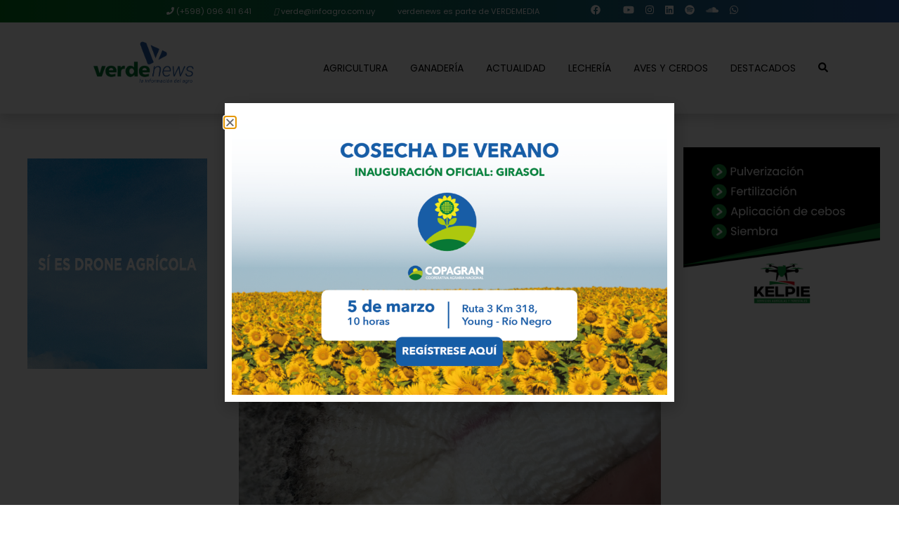

--- FILE ---
content_type: text/html; charset=UTF-8
request_url: https://revistaverde.com.uy/actualidad/limitantes-y-el-gran-enemigo-de-la-moda-rapida-para-las-lanas/
body_size: 24649
content:
<!DOCTYPE html>
<html>
<head>
    <!-- Google Tag Manager -->
    <script>(function(w,d,s,l,i){w[l]=w[l]||[];w[l].push({'gtm.start':
    new Date().getTime(),event:'gtm.js'});var f=d.getElementsByTagName(s)[0],
    j=d.createElement(s),dl=l!='dataLayer'?'&l='+l:'';j.async=true;j.src=
    'https://www.googletagmanager.com/gtm.js?id='+i+dl;f.parentNode.insertBefore(j,f);
    })(window,document,'script','dataLayer','GTM-5SB9539D');</script>
    <!-- End Google Tag Manager -->
	<meta http-equiv="Content-Type" content="text/html; charset=utf-8">
	<meta http-equiv="X-UA-Compatible" content="IE=edge">
  	<meta name="viewport" content="width=device-width, initial-scale=1.0">

    <title> 
	Limitantes y el “gran” enemigo de la moda “rápida” para las lanas | Revista Verde    </title>
    
    <!-- ICO Favicon -->
    <link rel="icon" href="https://revistaverde.com.uy/wp-content/themes/revistaverde2021/img/favicon.ico" type="image/x-icon">
    <link rel="shortcut icon" href="https://revistaverde.com.uy/wp-content/themes/revistaverde2021/img/favicon.ico" type="image/x-icon">
    
    
    		<meta property="og:image" itemprop="image" content="https://revistaverde.com.uy/wp-content/uploads/2020/12/lana-merino-12-20.jpg"/>
        <meta property="og:title" content="Limitantes y el “gran” enemigo de la moda “rápida” para las lanas" />
	  

    <!-- Global site tag (gtag.js) - Google Analytics -->
    <script async src="https://www.googletagmanager.com/gtag/js?id=G-F2CY59WD7D"></script>
    <script>
    window.dataLayer = window.dataLayer || [];
    function gtag(){dataLayer.push(arguments);}
    gtag('js', new Date());

    gtag('config', 'G-F2CY59WD7D');
    </script>

<meta name='robots' content='index, follow, max-image-preview:large, max-snippet:-1, max-video-preview:-1' />
	<style>img:is([sizes="auto" i], [sizes^="auto," i]) { contain-intrinsic-size: 3000px 1500px }</style>
	
	<!-- This site is optimized with the Yoast SEO plugin v26.7 - https://yoast.com/wordpress/plugins/seo/ -->
	<meta name="description" content="Tras un cierre de 2023 con dificultades, el mercado de la lanas registra una “pequeña” alza en los precios de las lanas finas y el panorama puede ser “más" />
	<link rel="canonical" href="https://revistaverde.com.uy/actualidad/limitantes-y-el-gran-enemigo-de-la-moda-rapida-para-las-lanas/" />
	<meta property="og:locale" content="es_ES" />
	<meta property="og:type" content="article" />
	<meta property="og:title" content="Limitantes y el “gran” enemigo de la moda “rápida” para las lanas - Revista Verde" />
	<meta property="og:description" content="Tras un cierre de 2023 con dificultades, el mercado de la lanas registra una “pequeña” alza en los precios de las lanas finas y el panorama puede ser “más" />
	<meta property="og:url" content="https://revistaverde.com.uy/actualidad/limitantes-y-el-gran-enemigo-de-la-moda-rapida-para-las-lanas/" />
	<meta property="og:site_name" content="Revista Verde" />
	<meta property="article:publisher" content="https://www.facebook.com/verdemediauy" />
	<meta property="article:published_time" content="2024-03-03T11:18:18+00:00" />
	<meta property="article:modified_time" content="2024-03-12T11:21:11+00:00" />
	<meta property="og:image" content="https://revistaverde.com.uy/wp-content/uploads/2020/12/lana-merino-12-20.jpg" />
	<meta property="og:image:width" content="2048" />
	<meta property="og:image:height" content="1282" />
	<meta property="og:image:type" content="image/jpeg" />
	<meta name="author" content="Ruben Silvera" />
	<meta name="twitter:card" content="summary_large_image" />
	<meta name="twitter:creator" content="@verdemediauy" />
	<meta name="twitter:site" content="@verdemediauy" />
	<meta name="twitter:label1" content="Escrito por" />
	<meta name="twitter:data1" content="Ruben Silvera" />
	<meta name="twitter:label2" content="Tiempo de lectura" />
	<meta name="twitter:data2" content="2 minutos" />
	<script type="application/ld+json" class="yoast-schema-graph">{"@context":"https://schema.org","@graph":[{"@type":"Article","@id":"https://revistaverde.com.uy/actualidad/limitantes-y-el-gran-enemigo-de-la-moda-rapida-para-las-lanas/#article","isPartOf":{"@id":"https://revistaverde.com.uy/actualidad/limitantes-y-el-gran-enemigo-de-la-moda-rapida-para-las-lanas/"},"author":{"name":"Ruben Silvera","@id":"https://revistaverde.com.uy/#/schema/person/9f053e81d27341f25939675cee8afef1"},"headline":"Limitantes y el “gran” enemigo de la moda “rápida” para las lanas","datePublished":"2024-03-03T11:18:18+00:00","dateModified":"2024-03-12T11:21:11+00:00","mainEntityOfPage":{"@id":"https://revistaverde.com.uy/actualidad/limitantes-y-el-gran-enemigo-de-la-moda-rapida-para-las-lanas/"},"wordCount":372,"image":{"@id":"https://revistaverde.com.uy/actualidad/limitantes-y-el-gran-enemigo-de-la-moda-rapida-para-las-lanas/#primaryimage"},"thumbnailUrl":"https://revistaverde.com.uy/wp-content/uploads/2020/12/lana-merino-12-20.jpg","articleSection":["Actualidad"],"inLanguage":"es"},{"@type":"WebPage","@id":"https://revistaverde.com.uy/actualidad/limitantes-y-el-gran-enemigo-de-la-moda-rapida-para-las-lanas/","url":"https://revistaverde.com.uy/actualidad/limitantes-y-el-gran-enemigo-de-la-moda-rapida-para-las-lanas/","name":"Limitantes y el “gran” enemigo de la moda “rápida” para las lanas - Revista Verde","isPartOf":{"@id":"https://revistaverde.com.uy/#website"},"primaryImageOfPage":{"@id":"https://revistaverde.com.uy/actualidad/limitantes-y-el-gran-enemigo-de-la-moda-rapida-para-las-lanas/#primaryimage"},"image":{"@id":"https://revistaverde.com.uy/actualidad/limitantes-y-el-gran-enemigo-de-la-moda-rapida-para-las-lanas/#primaryimage"},"thumbnailUrl":"https://revistaverde.com.uy/wp-content/uploads/2020/12/lana-merino-12-20.jpg","datePublished":"2024-03-03T11:18:18+00:00","dateModified":"2024-03-12T11:21:11+00:00","author":{"@id":"https://revistaverde.com.uy/#/schema/person/9f053e81d27341f25939675cee8afef1"},"description":"Tras un cierre de 2023 con dificultades, el mercado de la lanas registra una “pequeña” alza en los precios de las lanas finas y el panorama puede ser “más","breadcrumb":{"@id":"https://revistaverde.com.uy/actualidad/limitantes-y-el-gran-enemigo-de-la-moda-rapida-para-las-lanas/#breadcrumb"},"inLanguage":"es","potentialAction":[{"@type":"ReadAction","target":["https://revistaverde.com.uy/actualidad/limitantes-y-el-gran-enemigo-de-la-moda-rapida-para-las-lanas/"]}]},{"@type":"ImageObject","inLanguage":"es","@id":"https://revistaverde.com.uy/actualidad/limitantes-y-el-gran-enemigo-de-la-moda-rapida-para-las-lanas/#primaryimage","url":"https://revistaverde.com.uy/wp-content/uploads/2020/12/lana-merino-12-20.jpg","contentUrl":"https://revistaverde.com.uy/wp-content/uploads/2020/12/lana-merino-12-20.jpg","width":2048,"height":1282,"caption":"FOTO: Cabaña SANTA CATALINA @Santa__Catalina"},{"@type":"BreadcrumbList","@id":"https://revistaverde.com.uy/actualidad/limitantes-y-el-gran-enemigo-de-la-moda-rapida-para-las-lanas/#breadcrumb","itemListElement":[{"@type":"ListItem","position":1,"name":"Portada","item":"https://revistaverde.com.uy/"},{"@type":"ListItem","position":2,"name":"Limitantes y el “gran” enemigo de la moda “rápida” para las lanas"}]},{"@type":"WebSite","@id":"https://revistaverde.com.uy/#website","url":"https://revistaverde.com.uy/","name":"Revista Verde","description":"La plataforma informativa del campo","potentialAction":[{"@type":"SearchAction","target":{"@type":"EntryPoint","urlTemplate":"https://revistaverde.com.uy/?s={search_term_string}"},"query-input":{"@type":"PropertyValueSpecification","valueRequired":true,"valueName":"search_term_string"}}],"inLanguage":"es"},{"@type":"Person","@id":"https://revistaverde.com.uy/#/schema/person/9f053e81d27341f25939675cee8afef1","name":"Ruben Silvera","image":{"@type":"ImageObject","inLanguage":"es","@id":"https://revistaverde.com.uy/#/schema/person/image/","url":"https://secure.gravatar.com/avatar/a8c8f57d5bcd587355f9651d6f29403458c84c76605b63644c534ce063db90dc?s=96&d=monsterid&r=g","contentUrl":"https://secure.gravatar.com/avatar/a8c8f57d5bcd587355f9651d6f29403458c84c76605b63644c534ce063db90dc?s=96&d=monsterid&r=g","caption":"Ruben Silvera"},"url":"https://revistaverde.com.uy/author/rsilvera/"}]}</script>
	<!-- / Yoast SEO plugin. -->


<link rel='dns-prefetch' href='//static.addtoany.com' />
<link rel='dns-prefetch' href='//cdn.jsdelivr.net' />
<link rel='dns-prefetch' href='//kit.fontawesome.com' />
<link rel='dns-prefetch' href='//www.googletagmanager.com' />
<style id='classic-theme-styles-inline-css' type='text/css'>
/*! This file is auto-generated */
.wp-block-button__link{color:#fff;background-color:#32373c;border-radius:9999px;box-shadow:none;text-decoration:none;padding:calc(.667em + 2px) calc(1.333em + 2px);font-size:1.125em}.wp-block-file__button{background:#32373c;color:#fff;text-decoration:none}
</style>
<style id='pdfemb-pdf-embedder-viewer-style-inline-css' type='text/css'>
.wp-block-pdfemb-pdf-embedder-viewer{max-width:none}

</style>
<style id='global-styles-inline-css' type='text/css'>
:root{--wp--preset--aspect-ratio--square: 1;--wp--preset--aspect-ratio--4-3: 4/3;--wp--preset--aspect-ratio--3-4: 3/4;--wp--preset--aspect-ratio--3-2: 3/2;--wp--preset--aspect-ratio--2-3: 2/3;--wp--preset--aspect-ratio--16-9: 16/9;--wp--preset--aspect-ratio--9-16: 9/16;--wp--preset--color--black: #000000;--wp--preset--color--cyan-bluish-gray: #abb8c3;--wp--preset--color--white: #ffffff;--wp--preset--color--pale-pink: #f78da7;--wp--preset--color--vivid-red: #cf2e2e;--wp--preset--color--luminous-vivid-orange: #ff6900;--wp--preset--color--luminous-vivid-amber: #fcb900;--wp--preset--color--light-green-cyan: #7bdcb5;--wp--preset--color--vivid-green-cyan: #00d084;--wp--preset--color--pale-cyan-blue: #8ed1fc;--wp--preset--color--vivid-cyan-blue: #0693e3;--wp--preset--color--vivid-purple: #9b51e0;--wp--preset--gradient--vivid-cyan-blue-to-vivid-purple: linear-gradient(135deg,rgba(6,147,227,1) 0%,rgb(155,81,224) 100%);--wp--preset--gradient--light-green-cyan-to-vivid-green-cyan: linear-gradient(135deg,rgb(122,220,180) 0%,rgb(0,208,130) 100%);--wp--preset--gradient--luminous-vivid-amber-to-luminous-vivid-orange: linear-gradient(135deg,rgba(252,185,0,1) 0%,rgba(255,105,0,1) 100%);--wp--preset--gradient--luminous-vivid-orange-to-vivid-red: linear-gradient(135deg,rgba(255,105,0,1) 0%,rgb(207,46,46) 100%);--wp--preset--gradient--very-light-gray-to-cyan-bluish-gray: linear-gradient(135deg,rgb(238,238,238) 0%,rgb(169,184,195) 100%);--wp--preset--gradient--cool-to-warm-spectrum: linear-gradient(135deg,rgb(74,234,220) 0%,rgb(151,120,209) 20%,rgb(207,42,186) 40%,rgb(238,44,130) 60%,rgb(251,105,98) 80%,rgb(254,248,76) 100%);--wp--preset--gradient--blush-light-purple: linear-gradient(135deg,rgb(255,206,236) 0%,rgb(152,150,240) 100%);--wp--preset--gradient--blush-bordeaux: linear-gradient(135deg,rgb(254,205,165) 0%,rgb(254,45,45) 50%,rgb(107,0,62) 100%);--wp--preset--gradient--luminous-dusk: linear-gradient(135deg,rgb(255,203,112) 0%,rgb(199,81,192) 50%,rgb(65,88,208) 100%);--wp--preset--gradient--pale-ocean: linear-gradient(135deg,rgb(255,245,203) 0%,rgb(182,227,212) 50%,rgb(51,167,181) 100%);--wp--preset--gradient--electric-grass: linear-gradient(135deg,rgb(202,248,128) 0%,rgb(113,206,126) 100%);--wp--preset--gradient--midnight: linear-gradient(135deg,rgb(2,3,129) 0%,rgb(40,116,252) 100%);--wp--preset--font-size--small: 13px;--wp--preset--font-size--medium: 20px;--wp--preset--font-size--large: 36px;--wp--preset--font-size--x-large: 42px;--wp--preset--spacing--20: 0.44rem;--wp--preset--spacing--30: 0.67rem;--wp--preset--spacing--40: 1rem;--wp--preset--spacing--50: 1.5rem;--wp--preset--spacing--60: 2.25rem;--wp--preset--spacing--70: 3.38rem;--wp--preset--spacing--80: 5.06rem;--wp--preset--shadow--natural: 6px 6px 9px rgba(0, 0, 0, 0.2);--wp--preset--shadow--deep: 12px 12px 50px rgba(0, 0, 0, 0.4);--wp--preset--shadow--sharp: 6px 6px 0px rgba(0, 0, 0, 0.2);--wp--preset--shadow--outlined: 6px 6px 0px -3px rgba(255, 255, 255, 1), 6px 6px rgba(0, 0, 0, 1);--wp--preset--shadow--crisp: 6px 6px 0px rgba(0, 0, 0, 1);}:where(.is-layout-flex){gap: 0.5em;}:where(.is-layout-grid){gap: 0.5em;}body .is-layout-flex{display: flex;}.is-layout-flex{flex-wrap: wrap;align-items: center;}.is-layout-flex > :is(*, div){margin: 0;}body .is-layout-grid{display: grid;}.is-layout-grid > :is(*, div){margin: 0;}:where(.wp-block-columns.is-layout-flex){gap: 2em;}:where(.wp-block-columns.is-layout-grid){gap: 2em;}:where(.wp-block-post-template.is-layout-flex){gap: 1.25em;}:where(.wp-block-post-template.is-layout-grid){gap: 1.25em;}.has-black-color{color: var(--wp--preset--color--black) !important;}.has-cyan-bluish-gray-color{color: var(--wp--preset--color--cyan-bluish-gray) !important;}.has-white-color{color: var(--wp--preset--color--white) !important;}.has-pale-pink-color{color: var(--wp--preset--color--pale-pink) !important;}.has-vivid-red-color{color: var(--wp--preset--color--vivid-red) !important;}.has-luminous-vivid-orange-color{color: var(--wp--preset--color--luminous-vivid-orange) !important;}.has-luminous-vivid-amber-color{color: var(--wp--preset--color--luminous-vivid-amber) !important;}.has-light-green-cyan-color{color: var(--wp--preset--color--light-green-cyan) !important;}.has-vivid-green-cyan-color{color: var(--wp--preset--color--vivid-green-cyan) !important;}.has-pale-cyan-blue-color{color: var(--wp--preset--color--pale-cyan-blue) !important;}.has-vivid-cyan-blue-color{color: var(--wp--preset--color--vivid-cyan-blue) !important;}.has-vivid-purple-color{color: var(--wp--preset--color--vivid-purple) !important;}.has-black-background-color{background-color: var(--wp--preset--color--black) !important;}.has-cyan-bluish-gray-background-color{background-color: var(--wp--preset--color--cyan-bluish-gray) !important;}.has-white-background-color{background-color: var(--wp--preset--color--white) !important;}.has-pale-pink-background-color{background-color: var(--wp--preset--color--pale-pink) !important;}.has-vivid-red-background-color{background-color: var(--wp--preset--color--vivid-red) !important;}.has-luminous-vivid-orange-background-color{background-color: var(--wp--preset--color--luminous-vivid-orange) !important;}.has-luminous-vivid-amber-background-color{background-color: var(--wp--preset--color--luminous-vivid-amber) !important;}.has-light-green-cyan-background-color{background-color: var(--wp--preset--color--light-green-cyan) !important;}.has-vivid-green-cyan-background-color{background-color: var(--wp--preset--color--vivid-green-cyan) !important;}.has-pale-cyan-blue-background-color{background-color: var(--wp--preset--color--pale-cyan-blue) !important;}.has-vivid-cyan-blue-background-color{background-color: var(--wp--preset--color--vivid-cyan-blue) !important;}.has-vivid-purple-background-color{background-color: var(--wp--preset--color--vivid-purple) !important;}.has-black-border-color{border-color: var(--wp--preset--color--black) !important;}.has-cyan-bluish-gray-border-color{border-color: var(--wp--preset--color--cyan-bluish-gray) !important;}.has-white-border-color{border-color: var(--wp--preset--color--white) !important;}.has-pale-pink-border-color{border-color: var(--wp--preset--color--pale-pink) !important;}.has-vivid-red-border-color{border-color: var(--wp--preset--color--vivid-red) !important;}.has-luminous-vivid-orange-border-color{border-color: var(--wp--preset--color--luminous-vivid-orange) !important;}.has-luminous-vivid-amber-border-color{border-color: var(--wp--preset--color--luminous-vivid-amber) !important;}.has-light-green-cyan-border-color{border-color: var(--wp--preset--color--light-green-cyan) !important;}.has-vivid-green-cyan-border-color{border-color: var(--wp--preset--color--vivid-green-cyan) !important;}.has-pale-cyan-blue-border-color{border-color: var(--wp--preset--color--pale-cyan-blue) !important;}.has-vivid-cyan-blue-border-color{border-color: var(--wp--preset--color--vivid-cyan-blue) !important;}.has-vivid-purple-border-color{border-color: var(--wp--preset--color--vivid-purple) !important;}.has-vivid-cyan-blue-to-vivid-purple-gradient-background{background: var(--wp--preset--gradient--vivid-cyan-blue-to-vivid-purple) !important;}.has-light-green-cyan-to-vivid-green-cyan-gradient-background{background: var(--wp--preset--gradient--light-green-cyan-to-vivid-green-cyan) !important;}.has-luminous-vivid-amber-to-luminous-vivid-orange-gradient-background{background: var(--wp--preset--gradient--luminous-vivid-amber-to-luminous-vivid-orange) !important;}.has-luminous-vivid-orange-to-vivid-red-gradient-background{background: var(--wp--preset--gradient--luminous-vivid-orange-to-vivid-red) !important;}.has-very-light-gray-to-cyan-bluish-gray-gradient-background{background: var(--wp--preset--gradient--very-light-gray-to-cyan-bluish-gray) !important;}.has-cool-to-warm-spectrum-gradient-background{background: var(--wp--preset--gradient--cool-to-warm-spectrum) !important;}.has-blush-light-purple-gradient-background{background: var(--wp--preset--gradient--blush-light-purple) !important;}.has-blush-bordeaux-gradient-background{background: var(--wp--preset--gradient--blush-bordeaux) !important;}.has-luminous-dusk-gradient-background{background: var(--wp--preset--gradient--luminous-dusk) !important;}.has-pale-ocean-gradient-background{background: var(--wp--preset--gradient--pale-ocean) !important;}.has-electric-grass-gradient-background{background: var(--wp--preset--gradient--electric-grass) !important;}.has-midnight-gradient-background{background: var(--wp--preset--gradient--midnight) !important;}.has-small-font-size{font-size: var(--wp--preset--font-size--small) !important;}.has-medium-font-size{font-size: var(--wp--preset--font-size--medium) !important;}.has-large-font-size{font-size: var(--wp--preset--font-size--large) !important;}.has-x-large-font-size{font-size: var(--wp--preset--font-size--x-large) !important;}
:where(.wp-block-post-template.is-layout-flex){gap: 1.25em;}:where(.wp-block-post-template.is-layout-grid){gap: 1.25em;}
:where(.wp-block-columns.is-layout-flex){gap: 2em;}:where(.wp-block-columns.is-layout-grid){gap: 2em;}
:root :where(.wp-block-pullquote){font-size: 1.5em;line-height: 1.6;}
</style>
<link rel='stylesheet' id='contact-form-7-css' href='https://revistaverde.com.uy/wp-content/plugins/contact-form-7/includes/css/styles.css?ver=6.1.4' type='text/css' media='all' />
<link rel='stylesheet' id='style-css' href='https://revistaverde.com.uy/wp-content/themes/revistaverde2021/style.css?ver=6.8.3' type='text/css' media='all' />
<link rel='stylesheet' id='bootstrap-css' href='https://revistaverde.com.uy/wp-content/themes/revistaverde2021/libs/css/bootstrap.css?ver=4.4.1' type='text/css' media='all' />
<link rel='stylesheet' id='fontawesome-css' href='https://revistaverde.com.uy/wp-content/themes/revistaverde2021/fontawesome/css/all.css?ver=3.0.1' type='text/css' media='all' />
<link rel='stylesheet' id='slick-css' href='https://cdn.jsdelivr.net/npm/slick-carousel@1.8.1/slick/slick.css?ver=4.4.1' type='text/css' media='all' />
<link rel='stylesheet' id='veno-css' href='https://revistaverde.com.uy/wp-content/themes/revistaverde2021/libs/venobox/venobox.min.css?ver=4.4.1' type='text/css' media='all' />
<link rel='stylesheet' id='estilos-dos-css' href='https://revistaverde.com.uy/wp-content/themes/revistaverde2021/libs/css/estilos2.css?ver=1.1.1' type='text/css' media='all' />
<link rel='stylesheet' id='estilos-css' href='https://revistaverde.com.uy/wp-content/themes/revistaverde2021/libs/css/estilos.css?ver=1.0.2' type='text/css' media='all' />
<link rel='stylesheet' id='elementor-frontend-css' href='https://revistaverde.com.uy/wp-content/plugins/elementor/assets/css/frontend.min.css?ver=3.34.1' type='text/css' media='all' />
<link rel='stylesheet' id='widget-image-css' href='https://revistaverde.com.uy/wp-content/plugins/elementor/assets/css/widget-image.min.css?ver=3.34.1' type='text/css' media='all' />
<link rel='stylesheet' id='e-popup-css' href='https://revistaverde.com.uy/wp-content/plugins/elementor-pro/assets/css/conditionals/popup.min.css?ver=3.34.0' type='text/css' media='all' />
<link rel='stylesheet' id='elementor-icons-css' href='https://revistaverde.com.uy/wp-content/plugins/elementor/assets/lib/eicons/css/elementor-icons.min.css?ver=5.45.0' type='text/css' media='all' />
<link rel='stylesheet' id='elementor-post-17521-css' href='https://revistaverde.com.uy/wp-content/uploads/elementor/css/post-17521.css?ver=1768602587' type='text/css' media='all' />
<link rel='stylesheet' id='elementor-post-35078-css' href='https://revistaverde.com.uy/wp-content/uploads/elementor/css/post-35078.css?ver=1768602880' type='text/css' media='all' />
<link rel='stylesheet' id='addtoany-css' href='https://revistaverde.com.uy/wp-content/plugins/add-to-any/addtoany.min.css?ver=1.16' type='text/css' media='all' />
<link rel='stylesheet' id='elementor-gf-local-roboto-css' href='https://revistaverde.com.uy/wp-content/uploads/elementor/google-fonts/css/roboto.css?ver=1747770996' type='text/css' media='all' />
<link rel='stylesheet' id='elementor-gf-local-robotoslab-css' href='https://revistaverde.com.uy/wp-content/uploads/elementor/google-fonts/css/robotoslab.css?ver=1747770999' type='text/css' media='all' />
<script type="text/javascript" id="gtmkit-js-before" data-cfasync="false" data-nowprocket="" data-cookieconsent="ignore">
/* <![CDATA[ */
		window.gtmkit_settings = {"datalayer_name":"dataLayer","console_log":false};
		window.gtmkit_data = {};
		window.dataLayer = window.dataLayer || [];
				
/* ]]> */
</script>
<script type="text/javascript" id="addtoany-core-js-before">
/* <![CDATA[ */
window.a2a_config=window.a2a_config||{};a2a_config.callbacks=[];a2a_config.overlays=[];a2a_config.templates={};a2a_localize = {
	Share: "Compartir",
	Save: "Guardar",
	Subscribe: "Suscribir",
	Email: "Correo electrónico",
	Bookmark: "Marcador",
	ShowAll: "Mostrar todo",
	ShowLess: "Mostrar menos",
	FindServices: "Encontrar servicio(s)",
	FindAnyServiceToAddTo: "Encuentra al instante cualquier servicio para añadir a",
	PoweredBy: "Funciona con",
	ShareViaEmail: "Compartir por correo electrónico",
	SubscribeViaEmail: "Suscribirse a través de correo electrónico",
	BookmarkInYourBrowser: "Añadir a marcadores de tu navegador",
	BookmarkInstructions: "Presiona «Ctrl+D» o «\u2318+D» para añadir esta página a marcadores",
	AddToYourFavorites: "Añadir a tus favoritos",
	SendFromWebOrProgram: "Enviar desde cualquier dirección o programa de correo electrónico ",
	EmailProgram: "Programa de correo electrónico",
	More: "Más&#8230;",
	ThanksForSharing: "¡Gracias por compartir!",
	ThanksForFollowing: "¡Gracias por seguirnos!"
};
/* ]]> */
</script>
<script type="text/javascript" defer src="https://static.addtoany.com/menu/page.js" id="addtoany-core-js"></script>
<script type="text/javascript" src="https://revistaverde.com.uy/wp-includes/js/jquery/jquery.min.js?ver=3.7.1" id="jquery-core-js"></script>
<script type="text/javascript" src="https://revistaverde.com.uy/wp-includes/js/jquery/jquery-migrate.min.js?ver=3.4.1" id="jquery-migrate-js"></script>
<script type="text/javascript" defer src="https://revistaverde.com.uy/wp-content/plugins/add-to-any/addtoany.min.js?ver=1.1" id="addtoany-jquery-js"></script>
<script type="text/javascript" id="gtmkit-container-js-after" data-cfasync="false" data-nowprocket="" data-cookieconsent="ignore">
/* <![CDATA[ */
/* Google Tag Manager */
(function(w,d,s,l,i){w[l]=w[l]||[];w[l].push({'gtm.start':
new Date().getTime(),event:'gtm.js'});var f=d.getElementsByTagName(s)[0],
j=d.createElement(s),dl=l!='dataLayer'?'&l='+l:'';j.async=true;j.src=
'https://www.googletagmanager.com/gtm.js?id='+i+dl;f.parentNode.insertBefore(j,f);
})(window,document,'script','dataLayer','GTM-5SB9539D');
/* End Google Tag Manager */
/* ]]> */
</script>
<script type="text/javascript" src="https://revistaverde.com.uy/wp-content/plugins/gtm-kit/assets/integration/contact-form-7.js?ver=2.7.0" id="gtmkit-cf7-js" defer="defer" data-wp-strategy="defer"></script>
<script type="text/javascript" id="gtmkit-datalayer-js-before" data-cfasync="false" data-nowprocket="" data-cookieconsent="ignore">
/* <![CDATA[ */
const gtmkit_dataLayer_content = {"pagePostType":"post","pageType":"post","postTitle":"Limitantes y el \u201cgran\u201d enemigo de la moda \u201cr\u00e1pida\u201d para las lanas","postId":29310};
dataLayer.push( gtmkit_dataLayer_content );
/* ]]> */
</script>
<link rel="https://api.w.org/" href="https://revistaverde.com.uy/wp-json/" /><link rel="alternate" title="JSON" type="application/json" href="https://revistaverde.com.uy/wp-json/wp/v2/posts/29310" /><link rel="EditURI" type="application/rsd+xml" title="RSD" href="https://revistaverde.com.uy/xmlrpc.php?rsd" />
<meta name="generator" content="WordPress 6.8.3" />
<link rel='shortlink' href='https://revistaverde.com.uy/?p=29310' />
<meta name="generator" content="Elementor 3.34.1; features: additional_custom_breakpoints; settings: css_print_method-external, google_font-enabled, font_display-auto">
<style type="text/css">.recentcomments a{display:inline !important;padding:0 !important;margin:0 !important;}</style>			<style>
				.e-con.e-parent:nth-of-type(n+4):not(.e-lazyloaded):not(.e-no-lazyload),
				.e-con.e-parent:nth-of-type(n+4):not(.e-lazyloaded):not(.e-no-lazyload) * {
					background-image: none !important;
				}
				@media screen and (max-height: 1024px) {
					.e-con.e-parent:nth-of-type(n+3):not(.e-lazyloaded):not(.e-no-lazyload),
					.e-con.e-parent:nth-of-type(n+3):not(.e-lazyloaded):not(.e-no-lazyload) * {
						background-image: none !important;
					}
				}
				@media screen and (max-height: 640px) {
					.e-con.e-parent:nth-of-type(n+2):not(.e-lazyloaded):not(.e-no-lazyload),
					.e-con.e-parent:nth-of-type(n+2):not(.e-lazyloaded):not(.e-no-lazyload) * {
						background-image: none !important;
					}
				}
			</style>
					<style type="text/css" id="wp-custom-css">
			a {
    color: #2e6a4b;
    text-decoration: none;
    background-color: transparent;
}


a:hover {
    color: #2e6a4b;
    text-decoration: underline;
}


.anuncioHome{
	margin-bottom: 15px;
    text-align: center;
    clear: both;
}

.anuncioHome img{
	height: 100%;
	width: 100%;
	object-fit: contain;
}

.anuncioHome span{
    display: none!important;
}		</style>
		</head>
<body>
    <!-- Google Tag Manager (noscript) -->
    <noscript><iframe src="https://www.googletagmanager.com/ns.html?id=GTM-5SB9539D"
    height="0" width="0" style="display:none;visibility:hidden"></iframe></noscript>
    <!-- End Google Tag Manager (noscript) -->
    <header id="menuTop" class="sticky-top shadow">  
        <div class="bgToper d-none d-xl-inline-block w-100">
            <div class="container">
                <div class="row">
                    <div class="col-xl-10 mx-auto d-flex justify-content-center align-content-center">
                        <ul class="nav justify-content-center">
                            <li class="nav-item">
                                <a class="nav-link text-white small" href="tel:+59896411641"><i class="fa fa-phone"></i> (+598) 096 411 641</a>
                            </li>
                            <li class="nav-item">
                                <a class="nav-link text-white small" href="mailto:verde@infoagro.com.uy"><i class="fa-regular fa-envelope"></i> verde@infoagro.com.uy</a>
                            </li>
                            <li class="nav-item text-white small"><span class="nav-link">verdenews es parte de VERDEMEDIA</span></li>
                        </ul>
                        <ul class="nav justify-content-center ml-5">                	
                            <li class="nav-item px-2 py-1"><a href="https://www.facebook.com/verdemediauy/" target="_blank"><i class="fab fa-facebook icono"></i></a></li><li class="nav-item px-2 py-1"><a href="https://x.com/verdemediauy" target="_blank"><i class="fa-brands fa-x-twitter icono"></i></i></a></li><li class="nav-item px-2 py-1"><a href="https://www.youtube.com/@verdemediauy" target="_blank"><i class="fab fa-youtube icono" aria-hidden="true"></i></a></li><li class="nav-item px-2 py-1"><a href="https://www.instagram.com/verdemediauy/" target="_blank"><i class="fab fa-instagram icono" aria-hidden="true"></i></a></li><li class="nav-item px-2 py-1"><a href="https://www.linkedin.com/company/verdemediauy/" target="_blank"><i class="fab fa-linkedin icono" aria-hidden="true"></i></a></li><li class="nav-item px-2 py-1"><a href="https://open.spotify.com/show/58soJsvBQFcHVvYFCjuBR7" target="_blank"><i class="fab fa-spotify icono" aria-hidden="true"></i></a></li><li class="nav-item px-2 py-1"><a href="https://soundcloud.com/verdemediauy" target="_blank"><i class="fab fa-soundcloud icono" aria-hidden="true"></i></a></li><li class="nav-item px-2 py-1"><a href="https://wa.me/59896411641" target="_blank"><i class="fab fa-whatsapp icono" aria-hidden="true"></i></a></li>                        </ul>
                    </div>
                </div>
            </div>
        </div>
        <nav id="menu">  <!-- navbar-togglable navbar-expand-lg -->
            <div class="px-0">

                <div class="container">

                    <div class="row">
                        <div class="col-10 col-md-3 text-left text-lg-center">
                            <a class="" href="https://revistaverde.com.uy">
                                <img src="https://revistaverde.com.uy/wp-content/themes/revistaverde2021/img/verde_news_logo.svg" class="img-fluid loger" id="logo" alt="Revista verde">
                            </a>
                        </div>
                        <div class="col-9 col-md-9 my-auto order-2 order-md-2 d-none d-md-inline-block">
                            <ul id="menu-nav" class="nav mx-auto mx-md-0 ml-0 ml-md-auto justify-content-xl-end justify-content-center text-center text-md-center text-lg-left"><li id="menu-item-19" class="menu-item menu-item-type-taxonomy menu-item-object-category menu-item-19 nav-item text-uppercase fw-500"><a class="nav-link fw-500"href="https://revistaverde.com.uy/category/agricultura/">Agricultura</a></li>
<li id="menu-item-22" class="menu-item menu-item-type-taxonomy menu-item-object-category menu-item-22 nav-item text-uppercase fw-500"><a class="nav-link fw-500"href="https://revistaverde.com.uy/category/ganaderia/">Ganadería</a></li>
<li id="menu-item-31959" class="menu-item menu-item-type-taxonomy menu-item-object-category current-post-ancestor current-menu-parent current-post-parent menu-item-31959 nav-item text-uppercase fw-500"><a class="nav-link fw-500"href="https://revistaverde.com.uy/category/actualidad/">Actualidad</a></li>
<li id="menu-item-23" class="menu-item menu-item-type-taxonomy menu-item-object-category menu-item-23 nav-item text-uppercase fw-500"><a class="nav-link fw-500"href="https://revistaverde.com.uy/category/lecheria/">Lechería</a></li>
<li id="menu-item-31354" class="menu-item menu-item-type-post_type menu-item-object-page menu-item-31354 nav-item text-uppercase fw-500"><a class="nav-link fw-500"href="https://revistaverde.com.uy/aves-y-cerdos/">Aves y Cerdos</a></li>
<li id="menu-item-18457" class="menu-item menu-item-type-post_type menu-item-object-page menu-item-18457 nav-item text-uppercase fw-500"><a class="nav-link fw-500"href="https://revistaverde.com.uy/destacado/">Destacados</a></li>
<li id="menu-item-31001" class="buscadorModal menu-item menu-item-type-custom menu-item-object-custom menu-item-31001 nav-item text-uppercase fw-500"><a class="nav-link fw-500"href="#"><i class="fa fa-search"></i></a></li>
</ul>                        </div>
                        <div class="col-2 col-md-3 my-auto d-inline-block d-md-none">
                            <button class="navbar-toggler navbar-toggler-left" type="button" data-toggle="collapse" data-target="#navbarNav" aria-controls="navbarNav" aria-expanded="false" aria-label="Toggle navigation">
                                <i class="fa fa-bars" data-original="fa fa-bars"></i>
                            </button>
                        </div>
                    </div>

                </div>

            </div>

        </nav> <!-- Menú de navegación -->

        <!-- Mi colapsable Menú -->
        <div class="collapse navbar-collapse neumotropico2 bg-white" id="navbarNav">
            <div class="container">

                <div class="row">
                    <div class="col-6 col-md-4 mx-auto mx-md-0  pt-4 pb-2 pb-md-4">
                        <ul id="menu-nav" class="navbar-nav mx-auto mx-md-0 ml-0 ml-md-auto text-center text-md-center text-lg-left"><li class="menu-item menu-item-type-taxonomy menu-item-object-category menu-item-19 nav-item text-uppercase fw-700 bl"><a class="nav-link fw-500"href="https://revistaverde.com.uy/category/agricultura/">Agricultura</a></li>
<li class="menu-item menu-item-type-taxonomy menu-item-object-category menu-item-22 nav-item text-uppercase fw-700 bl"><a class="nav-link fw-500"href="https://revistaverde.com.uy/category/ganaderia/">Ganadería</a></li>
<li class="menu-item menu-item-type-taxonomy menu-item-object-category current-post-ancestor current-menu-parent current-post-parent menu-item-31959 nav-item text-uppercase fw-700 bl"><a class="nav-link fw-500"href="https://revistaverde.com.uy/category/actualidad/">Actualidad</a></li>
<li class="menu-item menu-item-type-taxonomy menu-item-object-category menu-item-23 nav-item text-uppercase fw-700 bl"><a class="nav-link fw-500"href="https://revistaverde.com.uy/category/lecheria/">Lechería</a></li>
<li class="menu-item menu-item-type-post_type menu-item-object-page menu-item-31354 nav-item text-uppercase fw-700 bl"><a class="nav-link fw-500"href="https://revistaverde.com.uy/aves-y-cerdos/">Aves y Cerdos</a></li>
<li class="menu-item menu-item-type-post_type menu-item-object-page menu-item-18457 nav-item text-uppercase fw-700 bl"><a class="nav-link fw-500"href="https://revistaverde.com.uy/destacado/">Destacados</a></li>
<li class="buscadorModal menu-item menu-item-type-custom menu-item-object-custom menu-item-31001 nav-item text-uppercase fw-700 bl"><a class="nav-link fw-500"href="#"><i class="fa fa-search"></i></a></li>
</ul>                    </div>
                    <div class="col-6 col-md-4 mx-auto mx-md-0  pt-4 pb-2 pb-md-4">
                        <ul class="navbar-nav mx-auto mx-md-0 ml-0 ml-md-auto text-center text-md-center text-lg-left">
                            <li class="nav-item text-uppercase fw-700 bl bl_1"><a class="nav-link" href="https://revistaverde.com.uy/punto-de-equilibrio/">Punto de Equilibrio</a></li>
                            <li class="nav-item text-uppercase fw-700 bl bl_2"><a class="nav-link" href="https://revistaverde.com.uy/revista-verde/">Revista verde</a></li>
                            <li class="nav-item text-uppercase fw-700 bl bl_4"><a class="nav-link" href="https://revistaverde.com.uy/proscience/">Revista Proscience</a></li>
                            <!-- <li class="nav-item text-uppercase fw-700 bl bl_3"><a class="nav-link" href="">Eventos</a></li> -->

                            
                             

                        </ul>

                    </div>
                    <div class="col-10 col-md-4 mx-auto mx-md-0 pt-4 pb-2 pb-md-4">
                        <form class="row" role="search" method="get" action="https://revistaverde.com.uy/">
                            <div class="col-10 col-md-12 mx-auto">
                                <input class="form-control mb-3" type="search" placeholder="¿Qué buscamos?…" aria-label="Search" value="" name="s" title="Buscar:">
                            </div>
                            <div class="col-10 col-md-12 mx-auto">
                                <button class="btn btn-primary btn-block my-2 my-sm-0" type="submit" value="Buscar"><i class="fa fa-search" style="color=#!important"></i> Buscar</button>
                            </div>
                        </form>

                        <div class="social-icons py-4">
                            <ul class="nav mx-auto mx-md-0 justify-content-center">                	
                                <li class="nav-item px-2"><a href="https://www.facebook.com/verdemediauy/" target="_blank"><i class="fab fa-facebook icono"></i></a></li><li class="nav-item px-2"><a href="https://x.com/verdemediauy" target="_blank"><i class="fab fa-twitter icono"></i></a></li><li class="nav-item px-2"><a href="https://www.youtube.com/@verdemediauy" target="_blank"><i class="fab fa-youtube icono" aria-hidden="true"></i></a></li><li class="nav-item px-2"><a href="https://www.instagram.com/verdemediauy/" target="_blank"><i class="fab fa-instagram icono" aria-hidden="true"></i></a></li><li class="nav-item px-2"><a href="https://www.linkedin.com/company/verdemediauy/" target="_blank"><i class="fab fa-linkedin icono" aria-hidden="true"></i></a></li><li class="nav-item px-2"><a href="https://open.spotify.com/show/58soJsvBQFcHVvYFCjuBR7" target="_blank"><i class="fab fa-spotify icono" aria-hidden="true"></i></a></li><li class="nav-item px-2"><a style="padding:0;" href="https://tunein.com/podcasts/News--Politics-Podcasts/Punto-de-Equilibrio-p1153367/?utm_content=p1153367&utm_medium=referral&utm_source=tiEmbed" target="_blank"><div style="width:42px; height:42px;position:relative;top:-6px;"><img src="https://revistaverde.com.uy/wp-content/themes/revistaverde2021/img/tuneIN.png" /></div></a></li><li class="nav-item px-2"><a href="https://soundcloud.com/verdemediauy" target="_blank"><i class="fab fa-soundcloud icono" aria-hidden="true"></i></a></li><li class="nav-item px-2"><a href="https://wa.me/59896411641" target="_blank"><i class="fab fa-whatsapp icono" aria-hidden="true"></i></a></li>                            </ul>
                        </div>
                    </div>

                </div>

            </div>

        </div>

    </header>


    <div class="modal fade" id="buscadorModal" tabindex="-1" role="dialog" aria-labelledby="modelTitleId" aria-hidden="true">
        <div class="modal-dialog modal-dialog-centered" role="document">
            <div class="modal-content">
                <div class="modal-header">
                    <h5 class="modal-title">Buscador</h5>
                        <button type="button" class="close" data-dismiss="modal" aria-label="Close">
                            <span aria-hidden="true">&times;</span>
                        </button>
                </div>
                <div class="modal-body">
                    <div class="container-fluid">
                        <form class="row" role="search" method="get" action="https://revistaverde.com.uy/">
                            <div class="col-10 col-md-12 mx-auto">
                                <input class="form-control mb-3" type="search" placeholder="¿Qué buscamos?…" aria-label="Search" value="" name="s" title="Buscar:">
                            </div>
                            <div class="col-10 col-md-12 mx-auto">
                                <button class="btn btn-primary btn-block my-2 my-sm-0" type="submit" value="Buscar"><i class="fa fa-search" style="color=#!important"></i> Buscar</button>
                            </div>
                        </form>
                    </div>
                </div>
                <div class="modal-footer">
                    <p class="small">Podes buscar entre todas las noticias disponibles en nuestro portal.</p>
                </div>
            </div>
        </div>
    </div>

<script>
    // al hacer scroll mayor a los 20px agego la clase bg-white al header al llegar al top 0 le quito la clase
    window.onscroll = function() {scrollFunction()};
    function scrollFunction() {
        if (document.body.scrollTop > 20 || document.documentElement.scrollTop > 20) {
            document.getElementById("menuTop").classList.add('bg-white');
        } else {
            document.getElementById("menuTop").classList.remove('bg-white');
        }
    }

     // al hacer click en el elemento del menu con la clase .buscadorModal abro el modal #buscadorModal
    document.addEventListener('DOMContentLoaded', function(){
        var buscadorModal = document.querySelectorAll('.buscadorModal');
        buscadorModal.forEach(function(element){
            element.addEventListener('click', function(){
                $('#buscadorModal').modal('show');
            });
        });
    }); 
</script>
	<article role="article" id="post_29310" class="post-29310 post type-post status-publish format-standard has-post-thumbnail hentry category-actualidad">
		<div class="py-4 my-4">
            <div class="container-fluid px-4">
                <div class="row">
                    <div class="col-xs-12 col-sm-12 col-md-3 order-2 order-md-0">
                        <div class='mt-3'><div class="col-12 text-center" id="widgetPlus"><a href="https://dragur.uy/" target="_blank" class="widget_sp_image-image-link" title="verdelive"><img fetchpriority="high" width="350" height="300" class="attachment-full" style="max-width: 100%;" src="https://revistaverde.com.uy/wp-content/uploads/2025/05/banner_350x300-1.gif" /></a></div></div>					
					</div>
                    <div class="col-xs-12 col-sm-12 col-md-6 order-1 order-md-1">
                        <span class="categoria celeste-color"><a href="https://revistaverde.com.uy/category/actualidad/" rel="category tag">Actualidad</a></span>
                        <h1 class="noti-title">
                            Limitantes y el “gran” enemigo de la moda “rápida” para las lanas                        </h1>
                        <div class="mt-4">
                            3 de marzo de 2024                            <hr style="margin-top:5px;" />
                        </div>

						<div><img width="2048" height="1282" src="https://revistaverde.com.uy/wp-content/uploads/2020/12/lana-merino-12-20.jpg" class="img-fluid wp-post-image" alt="" decoding="async" srcset="https://revistaverde.com.uy/wp-content/uploads/2020/12/lana-merino-12-20.jpg 2048w, https://revistaverde.com.uy/wp-content/uploads/2020/12/lana-merino-12-20-470x294.jpg 470w, https://revistaverde.com.uy/wp-content/uploads/2020/12/lana-merino-12-20-970x607.jpg 970w, https://revistaverde.com.uy/wp-content/uploads/2020/12/lana-merino-12-20-768x481.jpg 768w, https://revistaverde.com.uy/wp-content/uploads/2020/12/lana-merino-12-20-1536x962.jpg 1536w" sizes="(max-width: 2048px) 100vw, 2048px" /></div>                            
                            <div class="my-4">
                                <p align="left">Tras un cierre de 2023 con dificultades, el mercado de la lanas registra una “pequeña” alza en los precios de las lanas finas y el panorama puede ser “más positivo del esperado”, aunque es preciso separar lo que es lana fina de la raza Merino y las otras, para las cuales sigue el negocio “trancado”, dijo el director de Delta Consultores, Roberto Cardellino, en el programa Punto de Equilibrio en Carve y <a href="http://revistaverde.com.uy/" target="_blank" rel="noopener" data-saferedirecturl="https://www.google.com/url?q=http://revistaverde.com.uy&amp;source=gmail&amp;ust=1710328198708000&amp;usg=AOvVaw0i_FDdy6eaSXfERMVwopDv">revistaverde.com.uy</a>.</p>
<p align="left">Consideró que las lanas de 27 micras para arriba es difícil ver por dónde podría venir la reactivación de la demanda, principalmente cuando hay un sobre stock del producto en varios países, como en el caso de Uruguay.</p>
<p align="left">En Europa empiezan las ferias de vestimentas, especialmente en Italia y otros países, lo que puede incidir en el movimiento de los negocios de exportación de lanas Merino, que es la más requerida en los últimos años, indicó.</p>
<p align="left">Planteó que “el gran enemigo de la lana es la moda rápida”, en la que un grupo de 10 a 12 empresas producen prendas con material sintético que se usan unas veces y luego se desechan.</p>
<p align="left">Cardellino también se refirió a las certificaciones de calidad de las lanas para mejorar el posicionamiento del producto, y así lograr una valorización por la diferenciación de la lana, lo que abarca una serie de aspectos como las condiciones laborales de los trabajadores de los establecimientos laneros.</p>
<p align="left">Para otras razas que predominan en el agro uruguayo, el consultor mencionó el caso de algunas cabañas que apostaron a seleccionar animales más finos dentro de la raza Corriedale, lo cual supone un camino “lento”.</p>
<p align="left">Una de las “limitantes” que les pasa a los neozelandeses es que “el costo de la esquila vale más que la lana que están produciendo”, y algo parecido sucede acá, advirtió.</p>
<p align="left">Cardellino habló de la producción de carne ovina y la importancia de su exportación, considerando el estatus de Uruguay como país libre de aftosa con vacunación.</p>
<p align="left"><strong><em>Escuche a Roberto Cardellino</em></strong></p>
<p><iframe src="https://w.soundcloud.com/player/?url=https%3A//api.soundcloud.com/tracks/1759676616&amp;color=%23ff5500&amp;auto_play=false&amp;hide_related=false&amp;show_comments=true&amp;show_user=true&amp;show_reposts=false&amp;show_teaser=true" width="100%" height="166" frameborder="no" scrolling="no"></iframe></p>
<div style="font-size: 10px; color: #cccccc; line-break: anywhere; word-break: normal; overflow: hidden; white-space: nowrap; text-overflow: ellipsis; font-family: Interstate,Lucida Grande,Lucida Sans Unicode,Lucida Sans,Garuda,Verdana,Tahoma,sans-serif; font-weight: 100;"><a style="color: #cccccc; text-decoration: none;" title="revistaverdeuy" href="https://soundcloud.com/revistaverdeuy" target="_blank" rel="noopener">revistaverdeuy</a> · <a style="color: #cccccc; text-decoration: none;" title="Roberto Cardelino - Delta Consultores -27 - 02 - 24" href="https://soundcloud.com/revistaverdeuy/roberto-cardelino-delta-consultores-27-02-24" target="_blank" rel="noopener">Roberto Cardelino &#8211; Delta Consultores -27 &#8211; 02 &#8211; 24</a></div>
                            </div>
                    </div>
                	<div class="col-xs-12 col-sm-12 col-md-3 order-0 order-md-2">
                                                    <div class="row mb-3">
                                <div class="advertaising col-12 col-md-12">
<figure class="wp-block-image size-full"><a href="https://kelpie.uy/" target="_blank" rel=" noreferrer noopener"><img decoding="async" width="350" height="300" src="https://revistaverde.com.uy/wp-content/uploads/2025/04/Gif_350-x-300-px-3.gif" alt="" class="wp-image-32911"/></a></figure>
</div>                            </div>
                        	
					</div>
                </div>
                <div class="row">
                    <div class="col-xs-12 col-sm-12 col-md-3">
                    	<div class="column-left">
                                                    </div>
                    </div>
                    <div class="col-xs-12 col-sm-12 col-md-6">
                        <div class="the-content">                            
                            <div class="the-content-txt">


								<button class="like__btn btn btn-primary mb-4 mt-4">
									<span class="fa fa-thumbs-up"></span> <span class="like__number"> Me interesa</span>
								</button>
                                
                                <div class="addtoany_shortcode"><div class="a2a_kit a2a_kit_size_26 addtoany_list" data-a2a-url="https://revistaverde.com.uy/actualidad/limitantes-y-el-gran-enemigo-de-la-moda-rapida-para-las-lanas/" data-a2a-title="Limitantes y el “gran” enemigo de la moda “rápida” para las lanas"><a class="a2a_button_whatsapp" href="https://www.addtoany.com/add_to/whatsapp?linkurl=https%3A%2F%2Frevistaverde.com.uy%2Factualidad%2Flimitantes-y-el-gran-enemigo-de-la-moda-rapida-para-las-lanas%2F&amp;linkname=Limitantes%20y%20el%20%E2%80%9Cgran%E2%80%9D%20enemigo%20de%20la%20moda%20%E2%80%9Cr%C3%A1pida%E2%80%9D%20para%20las%20lanas" title="WhatsApp" rel="nofollow noopener" target="_blank"></a><a class="a2a_button_facebook" href="https://www.addtoany.com/add_to/facebook?linkurl=https%3A%2F%2Frevistaverde.com.uy%2Factualidad%2Flimitantes-y-el-gran-enemigo-de-la-moda-rapida-para-las-lanas%2F&amp;linkname=Limitantes%20y%20el%20%E2%80%9Cgran%E2%80%9D%20enemigo%20de%20la%20moda%20%E2%80%9Cr%C3%A1pida%E2%80%9D%20para%20las%20lanas" title="Facebook" rel="nofollow noopener" target="_blank"></a><a class="a2a_button_twitter" href="https://www.addtoany.com/add_to/twitter?linkurl=https%3A%2F%2Frevistaverde.com.uy%2Factualidad%2Flimitantes-y-el-gran-enemigo-de-la-moda-rapida-para-las-lanas%2F&amp;linkname=Limitantes%20y%20el%20%E2%80%9Cgran%E2%80%9D%20enemigo%20de%20la%20moda%20%E2%80%9Cr%C3%A1pida%E2%80%9D%20para%20las%20lanas" title="Twitter" rel="nofollow noopener" target="_blank"></a><a class="a2a_button_linkedin" href="https://www.addtoany.com/add_to/linkedin?linkurl=https%3A%2F%2Frevistaverde.com.uy%2Factualidad%2Flimitantes-y-el-gran-enemigo-de-la-moda-rapida-para-las-lanas%2F&amp;linkname=Limitantes%20y%20el%20%E2%80%9Cgran%E2%80%9D%20enemigo%20de%20la%20moda%20%E2%80%9Cr%C3%A1pida%E2%80%9D%20para%20las%20lanas" title="LinkedIn" rel="nofollow noopener" target="_blank"></a><a class="a2a_button_email" href="https://www.addtoany.com/add_to/email?linkurl=https%3A%2F%2Frevistaverde.com.uy%2Factualidad%2Flimitantes-y-el-gran-enemigo-de-la-moda-rapida-para-las-lanas%2F&amp;linkname=Limitantes%20y%20el%20%E2%80%9Cgran%E2%80%9D%20enemigo%20de%20la%20moda%20%E2%80%9Cr%C3%A1pida%E2%80%9D%20para%20las%20lanas" title="Email" rel="nofollow noopener" target="_blank"></a><a class="a2a_dd addtoany_share_save addtoany_share" href="https://www.addtoany.com/share"></a></div></div>                                
                            </div>
                        </div>
                    </div>

                </div>
            </div>
        </div>
	</article>
    
    <section>
    	<div class="pad-content pad-content-top">
        	<div class="container">
            	<div class="row">
                	                            <div class="col-xs-12 col-sm-6 col-md-3">
                            	<div class="block-square celeste-bg">
                                    <div class="block-noti block-noti-small">
                                        <span class="categoria"><a href="https://revistaverde.com.uy/category/actualidad/" rel="category tag">Actualidad</a></span>
                                        <div class="block-noti-text">
                                            <h2 class="noti-title">
                                                <a href="https://revistaverde.com.uy/actualidad/el-parlamento-europeo-frena-el-acuerdo-ue-mercosur-y-lo-envia-al-tribunal-de-justicia/">El Parlamento Europeo frena el acuerdo UE–Mercosur y lo envía al Tribunal de Justicia</a>
                                            </h2>
                                        </div>
                                    </div>
                                </div>
                            </div>
                                                        <div class="col-xs-12 col-sm-6 col-md-3">
                            	<div class="block-square celeste-bg">
                                    <div class="block-noti block-noti-small">
                                        <span class="categoria"><a href="https://revistaverde.com.uy/category/actualidad/" rel="category tag">Actualidad</a></span>
                                        <div class="block-noti-text">
                                            <h2 class="noti-title">
                                                <a href="https://revistaverde.com.uy/actualidad/promedio-de-los-arrendamientos-subio-5-y-llego-a-us-130-por-hectarea-en-el-primer-semestre-de-2025/">Promedio de los arrendamientos subió 5% y llegó a US$ 130 por hectárea en el primer semestre de 2025</a>
                                            </h2>
                                        </div>
                                    </div>
                                </div>
                            </div>
                                                        <div class="col-xs-12 col-sm-6 col-md-3">
                            	<div class="block-square celeste-bg">
                                    <div class="block-noti block-noti-small">
                                        <span class="categoria"><a href="https://revistaverde.com.uy/category/actualidad/" rel="category tag">Actualidad</a></span>
                                        <div class="block-noti-text">
                                            <h2 class="noti-title">
                                                <a href="https://revistaverde.com.uy/actualidad/mgap-prorroga-vencimientos-de-aportes-al-bps-para-productores-rurales-de-ocho-departamentos/">MGAP prorroga vencimientos de aportes al BPS para productores rurales de ocho departamentos</a>
                                            </h2>
                                        </div>
                                    </div>
                                </div>
                            </div>
                                                        <div class="col-xs-12 col-sm-6 col-md-3">
                            	<div class="block-square celeste-bg">
                                    <div class="block-noti block-noti-small">
                                        <span class="categoria"><a href="https://revistaverde.com.uy/category/actualidad/" rel="category tag">Actualidad</a></span>
                                        <div class="block-noti-text">
                                            <h2 class="noti-title">
                                                <a href="https://revistaverde.com.uy/actualidad/mercosur-ue-el-acuerdo-pone-al-bloque-en-el-mapa-y-abre-el-desafio-de-capitalizar-oportunidades/">Mercosur–UE: el acuerdo “pone al bloque en el mapa” y abre el desafío de capitalizar oportunidades</a>
                                            </h2>
                                        </div>
                                    </div>
                                </div>
                            </div>
                                            </div>
            </div>
        </div>
    </section>
    
    <section>
    	<div class="pad-content">
        	<div class="container">
            	<h3 class="section-title text-center">Lo más leído</h3>
            	<div class="row">
                	                            <div class="col-xs-12 col-sm-6 col-md-3">
                            	<div class="block-round text-center">
                                    <div class="block-round-inner square">
                                        <h4 class="absolute verdeclaro-bg"><a href="https://revistaverde.com.uy/category/agricultura/" rel="category tag">Agricultura</a></h4>
                                    </div>
                                    <h5 class="small-title"><a href="https://revistaverde.com.uy/agricultura/antoione125/">Invertir para bajar la volatilidad: la estrategia de Kielder Agro en Uruguay y el Mercosur</a></h5>
                                </div>
                            </div>
                                                        <div class="col-xs-12 col-sm-6 col-md-3">
                            	<div class="block-round text-center">
                                    <div class="block-round-inner square">
                                        <h4 class="absolute verdeclaro-bg"><a href="https://revistaverde.com.uy/category/agricultura/" rel="category tag">Agricultura</a></h4>
                                    </div>
                                    <h5 class="small-title"><a href="https://revistaverde.com.uy/agricultura/actualizan-normativa-para-la-comercializacion-de-semillas-por-las-malezas-curado-y-avances-en-mejoramiento/">Nueva normativa para el comercio de semillas, por malezas y tratamientos; analizan incluir el vigor en soja</a></h5>
                                </div>
                            </div>
                            <div class="clearfix clearfix-double"></div>                            <div class="col-xs-12 col-sm-6 col-md-3">
                            	<div class="block-round text-center">
                                    <div class="block-round-inner square">
                                        <h4 class="absolute verdeclaro-bg"><a href="https://revistaverde.com.uy/category/agricultura/" rel="category tag">Agricultura</a></h4>
                                    </div>
                                    <h5 class="small-title"><a href="https://revistaverde.com.uy/agricultura/la-relacion-entre-el-coneat-y-los-rindes-de-maiz-bajo-riego-es-baja-sostuvo-gaston-sebben-de-regadores/">La relación entre el Coneat y los altos rindes de maíz bajo riego, “es baja”, sostuvo Gastón Sebben de RUU</a></h5>
                                </div>
                            </div>
                                                        <div class="col-xs-12 col-sm-6 col-md-3">
                            	<div class="block-round text-center">
                                    <div class="block-round-inner square">
                                        <h4 class="absolute marron-bg"><a href="https://revistaverde.com.uy/category/ganaderia/" rel="category tag">Ganadería</a></h4>
                                    </div>
                                    <h5 class="small-title"><a href="https://revistaverde.com.uy/ganaderia/marfrig-crecio-187-en-faena-en-2025-y-junto-a-minerva-representaron-el-516-del-total-faenado/">Marfrig creció 18,7% en faena en 2025 y junto a Minerva, representaron el 51,6% del total faenado</a></h5>
                                </div>
                            </div>
                            <div class="clearfix clearfix-double"></div>                </div>
            </div>
        </div>
    </section>



<section class="fixed-bottom">
    <div class="container-fluid px-0">
        <div class="row">
            <div class="col-5 col-md-2 ml-auto">
                <div class="widget">
                    <div style="display:none;">6 - 09:06</div>                </div>
            </div>
        </div>
    </div>
</section>

<footer class="neumotropico1">
    <div class="container">
        <div class="row py-5">
            <div class="col-xs-12 col-md-3">
                <div class="widget">
                    <a class="" href="https://revistaverde.com.uy">
                        <img src="https://revistaverde.com.uy/wp-content/themes/revistaverde2021/img/verde_news_logo.svg" class="img-fluid loger" id="logo" alt="Revista verde">
                    </a>
                </div>
            </div>
            <div class="col-xs-12 col-md-9">
                <div class="row">
                    <div class="col-xl-4">
                        <h6 class="text-uppercase fc-blue">Datos de contacto</h6>
                        <hr>
                        <ul class="navbar-nav">
                            <li class="nav-item text-uppercase">
                                <a class="nav-link fw-500 fc-gris" href="tel:+59896411641" target="_blank"><i class="fa fa-phone fc-verde"></i> (+598) 096 411 641</a>
                            </li>
                            <li class="nav-item text-uppercase">
                                <a class="nav-link fw-500 fc-gris" href="mailto:verde@infoagro.com.uy" target="_blank"><i class="fa fa-envelope fc-verde"></i> verde@infoagro.com.uy</a>
                            </li>
                            <li class="nav-item text-uppercase">
                                <a class="nav-link fw-500 fc-gris" href="#">Av. Gral. Rondeau 1908 of. 3, Montevideo, Uruguay.</a>
                            </li>
                        </ul>
                    </div>
                    <div class="col-xl-4">
                        <h6 class="text-uppercase fc-blue">Mapa del sitio</h6>
                        <hr>
                        <ul id="menu-nav" class="navbar-nav mx-auto mx-md-0 ml-0 ml-md-auto justify-content-xl-end justify-content-center text-center text-md-center text-lg-left"><li class="menu-item menu-item-type-taxonomy menu-item-object-category menu-item-19 nav-item text-uppercase fw-500 fc-gris"><a class="nav-link fw-500"href="https://revistaverde.com.uy/category/agricultura/">Agricultura</a></li>
<li class="menu-item menu-item-type-taxonomy menu-item-object-category menu-item-22 nav-item text-uppercase fw-500 fc-gris"><a class="nav-link fw-500"href="https://revistaverde.com.uy/category/ganaderia/">Ganadería</a></li>
<li class="menu-item menu-item-type-taxonomy menu-item-object-category current-post-ancestor current-menu-parent current-post-parent menu-item-31959 nav-item text-uppercase fw-500 fc-gris"><a class="nav-link fw-500"href="https://revistaverde.com.uy/category/actualidad/">Actualidad</a></li>
<li class="menu-item menu-item-type-taxonomy menu-item-object-category menu-item-23 nav-item text-uppercase fw-500 fc-gris"><a class="nav-link fw-500"href="https://revistaverde.com.uy/category/lecheria/">Lechería</a></li>
<li class="menu-item menu-item-type-post_type menu-item-object-page menu-item-31354 nav-item text-uppercase fw-500 fc-gris"><a class="nav-link fw-500"href="https://revistaverde.com.uy/aves-y-cerdos/">Aves y Cerdos</a></li>
<li class="menu-item menu-item-type-post_type menu-item-object-page menu-item-18457 nav-item text-uppercase fw-500 fc-gris"><a class="nav-link fw-500"href="https://revistaverde.com.uy/destacado/">Destacados</a></li>
<li class="buscadorModal menu-item menu-item-type-custom menu-item-object-custom menu-item-31001 nav-item text-uppercase fw-500 fc-gris"><a class="nav-link fw-500"href="#"><i class="fa fa-search"></i></a></li>
</ul>                    </div>
                    <div class="col-xl-4">
                        <h6 class="text-uppercase fc-blue">Relacionados</h6>
                        <hr>
                        <ul id="menu-nav" class="navbar-nav mx-auto mx-md-0 ml-0 ml-md-auto justify-content-xl-end justify-content-center text-center text-md-center text-lg-left"><li id="menu-item-30452" class="menu-item menu-item-type-post_type menu-item-object-page menu-item-30452 nav-item text-uppercase fw-500 fc-gris"><a class="nav-link fw-500"href="https://revistaverde.com.uy/punto-de-equilibrio/">PUNTO DE EQUILIBRIO</a></li>
<li id="menu-item-30454" class="menu-item menu-item-type-post_type menu-item-object-page menu-item-30454 nav-item text-uppercase fw-500 fc-gris"><a class="nav-link fw-500"href="https://revistaverde.com.uy/revista-verde/">REVISTA VERDE</a></li>
<li id="menu-item-30451" class="menu-item menu-item-type-post_type menu-item-object-page menu-item-30451 nav-item text-uppercase fw-500 fc-gris"><a class="nav-link fw-500"href="https://revistaverde.com.uy/proscience/">PROSCIENCE</a></li>
</ul>                    </div>  
                </div>
            </div>
        </div>
    </div>
        
    <!-- firma -->
    <div id="muu">
        <a href="http://muuvainilla.com" style="text-decoration:none;border:none" target="_blank" title="Diseño y Desarrollo por Muu Vainilla"><img src="https://revistaverde.com.uy/wp-content/themes/revistaverde2021/img/muu-vainilla-white.png" alt="Diseño y Desarrollo por Muu Vainilla"></a>
    </div>
    <!-- /firma -->
<div class="bg-dark px-0 neumotropico2 py-2">
    <p class="copyright mb-0 text-center text-white">Desarrollado por <a href="https://www.muustack.com" class="text-white" target="_blank">MuuStack</a></p>         
    <p class="text-center text-white small mb-0">&copy; 2026 <a href="https://revistaverde.com.uy/" class="text-white">Revista Verde</a> | Todos los derechos reservados.</p>
</div>
</footer>


<!-- Modal -->
<div class="modal fade" id="myModal" tabindex="-1" role="dialog" aria-labelledby="myModalLabel">
    <div class="modal-dialog" role="document">
        <div class="modal-content">
            <div class="modal-header">
            	<button type="button" class="close" data-dismiss="modal" aria-label="Close"><span aria-hidden="true">&times;</span></button>
            	<h4 class="modal-title" id="myModalLabel">Buscar</h4>
            </div>
            <div class="modal-body">
            	<form role="search" method="get" id="searchform" class="searchform" action="https://revistaverde.com.uy/">
                    <div class="form-group">
                    	<input type="text" value="" name="s" id="s" class="form-control" placeholder="Buscar noticia..." />
                    </div>
                    <p><input type="submit" class="btn btn-primary" value="Buscar" /></p>
                </form>
            </div>
        </div>
    </div>
</div>

<script type="speculationrules">
{"prefetch":[{"source":"document","where":{"and":[{"href_matches":"\/*"},{"not":{"href_matches":["\/wp-*.php","\/wp-admin\/*","\/wp-content\/uploads\/*","\/wp-content\/*","\/wp-content\/plugins\/*","\/wp-content\/themes\/revistaverde2021\/*","\/*\\?(.+)"]}},{"not":{"selector_matches":"a[rel~=\"nofollow\"]"}},{"not":{"selector_matches":".no-prefetch, .no-prefetch a"}}]},"eagerness":"conservative"}]}
</script>
<script>function loadScript(a){var b=document.getElementsByTagName("head")[0],c=document.createElement("script");c.type="text/javascript",c.src="https://tracker.metricool.com/app/resources/be.js",c.onreadystatechange=a,c.onload=a,b.appendChild(c)}loadScript(function(){beTracker.t({hash:'ebe0a3be67eab5fb9f4bfe1fef3bd'})})</script>		<div data-elementor-type="popup" data-elementor-id="35078" class="elementor elementor-35078 elementor-location-popup" data-elementor-settings="{&quot;a11y_navigation&quot;:&quot;yes&quot;,&quot;triggers&quot;:{&quot;page_load_delay&quot;:0.2,&quot;page_load&quot;:&quot;yes&quot;},&quot;timing&quot;:{&quot;times_times&quot;:2,&quot;times_period&quot;:&quot;day&quot;,&quot;times&quot;:&quot;yes&quot;}}" data-elementor-post-type="elementor_library">
					<section class="elementor-section elementor-top-section elementor-element elementor-element-c40bfe9 elementor-section-boxed elementor-section-height-default elementor-section-height-default" data-id="c40bfe9" data-element_type="section">
						<div class="elementor-container elementor-column-gap-default">
					<div class="elementor-column elementor-col-100 elementor-top-column elementor-element elementor-element-5c519a6" data-id="5c519a6" data-element_type="column">
			<div class="elementor-widget-wrap elementor-element-populated">
						<div class="elementor-element elementor-element-99e2972 elementor-widget elementor-widget-image" data-id="99e2972" data-element_type="widget" data-widget_type="image.default">
				<div class="elementor-widget-container">
																<a href="https://verdelive.com.uy/acreditaciones_copagran05032026/" target="_blank">
							<img width="970" height="636" src="https://revistaverde.com.uy/wp-content/uploads/2025/09/pop-up-copagran-970x636.png" class="attachment-large size-large wp-image-36774" alt="" srcset="https://revistaverde.com.uy/wp-content/uploads/2025/09/pop-up-copagran-970x636.png 970w, https://revistaverde.com.uy/wp-content/uploads/2025/09/pop-up-copagran-457x300.png 457w, https://revistaverde.com.uy/wp-content/uploads/2025/09/pop-up-copagran-768x504.png 768w, https://revistaverde.com.uy/wp-content/uploads/2025/09/pop-up-copagran.png 1334w" sizes="(max-width: 970px) 100vw, 970px" />								</a>
															</div>
				</div>
					</div>
		</div>
					</div>
		</section>
				</div>
					<script>
				const lazyloadRunObserver = () => {
					const lazyloadBackgrounds = document.querySelectorAll( `.e-con.e-parent:not(.e-lazyloaded)` );
					const lazyloadBackgroundObserver = new IntersectionObserver( ( entries ) => {
						entries.forEach( ( entry ) => {
							if ( entry.isIntersecting ) {
								let lazyloadBackground = entry.target;
								if( lazyloadBackground ) {
									lazyloadBackground.classList.add( 'e-lazyloaded' );
								}
								lazyloadBackgroundObserver.unobserve( entry.target );
							}
						});
					}, { rootMargin: '200px 0px 200px 0px' } );
					lazyloadBackgrounds.forEach( ( lazyloadBackground ) => {
						lazyloadBackgroundObserver.observe( lazyloadBackground );
					} );
				};
				const events = [
					'DOMContentLoaded',
					'elementor/lazyload/observe',
				];
				events.forEach( ( event ) => {
					document.addEventListener( event, lazyloadRunObserver );
				} );
			</script>
			<script type="text/javascript" src="https://revistaverde.com.uy/wp-includes/js/dist/hooks.min.js?ver=4d63a3d491d11ffd8ac6" id="wp-hooks-js"></script>
<script type="text/javascript" src="https://revistaverde.com.uy/wp-includes/js/dist/i18n.min.js?ver=5e580eb46a90c2b997e6" id="wp-i18n-js"></script>
<script type="text/javascript" id="wp-i18n-js-after">
/* <![CDATA[ */
wp.i18n.setLocaleData( { 'text direction\u0004ltr': [ 'ltr' ] } );
/* ]]> */
</script>
<script type="text/javascript" src="https://revistaverde.com.uy/wp-content/plugins/contact-form-7/includes/swv/js/index.js?ver=6.1.4" id="swv-js"></script>
<script type="text/javascript" id="contact-form-7-js-translations">
/* <![CDATA[ */
( function( domain, translations ) {
	var localeData = translations.locale_data[ domain ] || translations.locale_data.messages;
	localeData[""].domain = domain;
	wp.i18n.setLocaleData( localeData, domain );
} )( "contact-form-7", {"translation-revision-date":"2025-12-01 15:45:40+0000","generator":"GlotPress\/4.0.3","domain":"messages","locale_data":{"messages":{"":{"domain":"messages","plural-forms":"nplurals=2; plural=n != 1;","lang":"es"},"This contact form is placed in the wrong place.":["Este formulario de contacto est\u00e1 situado en el lugar incorrecto."],"Error:":["Error:"]}},"comment":{"reference":"includes\/js\/index.js"}} );
/* ]]> */
</script>
<script type="text/javascript" id="contact-form-7-js-before">
/* <![CDATA[ */
var wpcf7 = {
    "api": {
        "root": "https:\/\/revistaverde.com.uy\/wp-json\/",
        "namespace": "contact-form-7\/v1"
    }
};
/* ]]> */
</script>
<script type="text/javascript" src="https://revistaverde.com.uy/wp-content/plugins/contact-form-7/includes/js/index.js?ver=6.1.4" id="contact-form-7-js"></script>
<script type="text/javascript" src="https://revistaverde.com.uy/wp-content/themes/revistaverde2021/libs/js/popper.min.js?ver=1.16.0" id="popper-js"></script>
<script type="text/javascript" src="https://revistaverde.com.uy/wp-content/themes/revistaverde2021/libs/js/bootstrap.js?ver=4.4.1" id="bootstrap-js-js"></script>
<script type="text/javascript" src="https://cdn.jsdelivr.net/npm/slick-carousel@1.8.1/slick/slick.min.js?ver=4.4.1" id="slick-js-js"></script>
<script type="text/javascript" src="https://revistaverde.com.uy/wp-content/themes/revistaverde2021/libs/venobox/venobox.min.js?ver=4.4.1" id="veno-js-js"></script>
<script type="text/javascript" src="https://revistaverde.com.uy/wp-content/themes/revistaverde2021/fontawesome/js/all.js?ver=1.0.0" id="fontawesome-js"></script>
<script type="text/javascript" src="https://kit.fontawesome.com/9c424f3af4.js?ver=3.6.0" id="fontawesome_2-js"></script>
<script type="text/javascript" id="scripts-js-extra">
/* <![CDATA[ */
var bloginfo = {"template_url":"https:\/\/revistaverde.com.uy\/wp-content\/themes\/revistaverde2021","site_url":"https:\/\/revistaverde.com.uy","post_id":{"ID":29310,"post_author":"337","post_date":"2024-03-03 08:18:18","post_date_gmt":"2024-03-03 11:18:18","post_content":"<p align=\"left\">Tras un cierre de 2023 con dificultades, el mercado de la lanas registra una \u201cpeque\u00f1a\u201d alza en los precios de las lanas finas y el panorama puede ser \u201cm\u00e1s positivo del esperado\u201d, aunque es preciso separar lo que es lana fina de la raza Merino y las otras, para las cuales sigue el negocio \u201ctrancado\u201d, dijo el director de Delta Consultores, Roberto Cardellino, en el programa Punto de Equilibrio en Carve y <a href=\"http:\/\/revistaverde.com.uy\/\" target=\"_blank\" rel=\"noopener\" data-saferedirecturl=\"https:\/\/www.google.com\/url?q=http:\/\/revistaverde.com.uy&amp;source=gmail&amp;ust=1710328198708000&amp;usg=AOvVaw0i_FDdy6eaSXfERMVwopDv\">revistaverde.com.uy<\/a>.<\/p>\r\n<p align=\"left\">Consider\u00f3 que las lanas de 27 micras para arriba es dif\u00edcil ver por d\u00f3nde podr\u00eda venir la reactivaci\u00f3n de la demanda, principalmente cuando hay un sobre stock del producto en varios pa\u00edses, como en el caso de Uruguay.<\/p>\r\n<p align=\"left\">En Europa empiezan las ferias de vestimentas, especialmente en Italia y otros pa\u00edses, lo que puede incidir en el movimiento de los negocios de exportaci\u00f3n de lanas Merino, que es la m\u00e1s requerida en los \u00faltimos a\u00f1os, indic\u00f3.<\/p>\r\n<p align=\"left\">Plante\u00f3 que \u201cel gran enemigo de la lana es la moda r\u00e1pida\u201d, en la que un grupo de 10 a 12 empresas producen prendas con material sint\u00e9tico que se usan unas veces y luego se desechan.<\/p>\r\n<p align=\"left\">Cardellino tambi\u00e9n se refiri\u00f3 a las certificaciones de calidad de las lanas para mejorar el posicionamiento del producto, y as\u00ed lograr una valorizaci\u00f3n por la diferenciaci\u00f3n de la lana, lo que abarca una serie de aspectos como las condiciones laborales de los trabajadores de los establecimientos laneros.<\/p>\r\n<p align=\"left\">Para otras razas que predominan en el agro uruguayo, el consultor mencion\u00f3 el caso de algunas caba\u00f1as que apostaron a seleccionar animales m\u00e1s finos dentro de la raza Corriedale, lo cual supone un camino \u201clento\u201d.<\/p>\r\n<p align=\"left\">Una de las \u201climitantes\u201d que les pasa a los neozelandeses es que \u201cel costo de la esquila vale m\u00e1s que la lana que est\u00e1n produciendo\u201d, y algo parecido sucede ac\u00e1, advirti\u00f3.<\/p>\r\n<p align=\"left\">Cardellino habl\u00f3 de la producci\u00f3n de carne ovina y la importancia de su exportaci\u00f3n, considerando el estatus de Uruguay como pa\u00eds libre de aftosa con vacunaci\u00f3n.<\/p>\r\n<p align=\"left\"><strong><em>Escuche a Roberto Cardellino<\/em><\/strong><\/p>\r\n<iframe src=\"https:\/\/w.soundcloud.com\/player\/?url=https%3A\/\/api.soundcloud.com\/tracks\/1759676616&amp;color=%23ff5500&amp;auto_play=false&amp;hide_related=false&amp;show_comments=true&amp;show_user=true&amp;show_reposts=false&amp;show_teaser=true\" width=\"100%\" height=\"166\" frameborder=\"no\" scrolling=\"no\"><\/iframe>\r\n<div style=\"font-size: 10px; color: #cccccc; line-break: anywhere; word-break: normal; overflow: hidden; white-space: nowrap; text-overflow: ellipsis; font-family: Interstate,Lucida Grande,Lucida Sans Unicode,Lucida Sans,Garuda,Verdana,Tahoma,sans-serif; font-weight: 100;\"><a style=\"color: #cccccc; text-decoration: none;\" title=\"revistaverdeuy\" href=\"https:\/\/soundcloud.com\/revistaverdeuy\" target=\"_blank\" rel=\"noopener\">revistaverdeuy<\/a> \u00b7 <a style=\"color: #cccccc; text-decoration: none;\" title=\"Roberto Cardelino - Delta Consultores -27 - 02 - 24\" href=\"https:\/\/soundcloud.com\/revistaverdeuy\/roberto-cardelino-delta-consultores-27-02-24\" target=\"_blank\" rel=\"noopener\">Roberto Cardelino - Delta Consultores -27 - 02 - 24<\/a><\/div>","post_title":"Limitantes y el \u201cgran\u201d enemigo de la moda \u201cr\u00e1pida\u201d para las lanas","post_excerpt":"","post_status":"publish","comment_status":"closed","ping_status":"open","post_password":"","post_name":"limitantes-y-el-gran-enemigo-de-la-moda-rapida-para-las-lanas","to_ping":"","pinged":"","post_modified":"2024-03-12 08:21:11","post_modified_gmt":"2024-03-12 11:21:11","post_content_filtered":"","post_parent":0,"guid":"https:\/\/revistaverde.com.uy\/?p=29310","menu_order":0,"post_type":"post","post_mime_type":"","comment_count":"0","filter":"raw"}};
/* ]]> */
</script>
<script type="text/javascript" src="https://revistaverde.com.uy/wp-content/themes/revistaverde2021/libs/js/scripts.js?ver=1.0" id="scripts-js"></script>
<script type="text/javascript" src="https://revistaverde.com.uy/wp-content/plugins/elementor/assets/js/webpack.runtime.min.js?ver=3.34.1" id="elementor-webpack-runtime-js"></script>
<script type="text/javascript" src="https://revistaverde.com.uy/wp-content/plugins/elementor/assets/js/frontend-modules.min.js?ver=3.34.1" id="elementor-frontend-modules-js"></script>
<script type="text/javascript" src="https://revistaverde.com.uy/wp-includes/js/jquery/ui/core.min.js?ver=1.13.3" id="jquery-ui-core-js"></script>
<script type="text/javascript" id="elementor-frontend-js-before">
/* <![CDATA[ */
var elementorFrontendConfig = {"environmentMode":{"edit":false,"wpPreview":false,"isScriptDebug":false},"i18n":{"shareOnFacebook":"Compartir en Facebook","shareOnTwitter":"Compartir en Twitter","pinIt":"Pinear","download":"Descargar","downloadImage":"Descargar imagen","fullscreen":"Pantalla completa","zoom":"Zoom","share":"Compartir","playVideo":"Reproducir v\u00eddeo","previous":"Anterior","next":"Siguiente","close":"Cerrar","a11yCarouselPrevSlideMessage":"Diapositiva anterior","a11yCarouselNextSlideMessage":"Diapositiva siguiente","a11yCarouselFirstSlideMessage":"Esta es la primera diapositiva","a11yCarouselLastSlideMessage":"Esta es la \u00faltima diapositiva","a11yCarouselPaginationBulletMessage":"Ir a la diapositiva"},"is_rtl":false,"breakpoints":{"xs":0,"sm":480,"md":768,"lg":1025,"xl":1440,"xxl":1600},"responsive":{"breakpoints":{"mobile":{"label":"M\u00f3vil vertical","value":767,"default_value":767,"direction":"max","is_enabled":true},"mobile_extra":{"label":"M\u00f3vil horizontal","value":880,"default_value":880,"direction":"max","is_enabled":false},"tablet":{"label":"Tableta vertical","value":1024,"default_value":1024,"direction":"max","is_enabled":true},"tablet_extra":{"label":"Tableta horizontal","value":1200,"default_value":1200,"direction":"max","is_enabled":false},"laptop":{"label":"Port\u00e1til","value":1366,"default_value":1366,"direction":"max","is_enabled":false},"widescreen":{"label":"Pantalla grande","value":2400,"default_value":2400,"direction":"min","is_enabled":false}},"hasCustomBreakpoints":false},"version":"3.34.1","is_static":false,"experimentalFeatures":{"additional_custom_breakpoints":true,"theme_builder_v2":true,"home_screen":true,"global_classes_should_enforce_capabilities":true,"e_variables":true,"cloud-library":true,"e_opt_in_v4_page":true,"e_interactions":true,"import-export-customization":true,"e_pro_variables":true},"urls":{"assets":"https:\/\/revistaverde.com.uy\/wp-content\/plugins\/elementor\/assets\/","ajaxurl":"https:\/\/revistaverde.com.uy\/wp-admin\/admin-ajax.php","uploadUrl":"https:\/\/revistaverde.com.uy\/wp-content\/uploads"},"nonces":{"floatingButtonsClickTracking":"b32c2385c0"},"swiperClass":"swiper","settings":{"page":[],"editorPreferences":[]},"kit":{"active_breakpoints":["viewport_mobile","viewport_tablet"],"global_image_lightbox":"yes","lightbox_enable_counter":"yes","lightbox_enable_fullscreen":"yes","lightbox_enable_zoom":"yes","lightbox_enable_share":"yes","lightbox_title_src":"title","lightbox_description_src":"description"},"post":{"id":29310,"title":"Limitantes%20y%20el%20%E2%80%9Cgran%E2%80%9D%20enemigo%20de%20la%20moda%20%E2%80%9Cr%C3%A1pida%E2%80%9D%20para%20las%20lanas%20-%20Revista%20Verde","excerpt":"","featuredImage":"https:\/\/revistaverde.com.uy\/wp-content\/uploads\/2020\/12\/lana-merino-12-20-970x607.jpg"}};
/* ]]> */
</script>
<script type="text/javascript" src="https://revistaverde.com.uy/wp-content/plugins/elementor/assets/js/frontend.min.js?ver=3.34.1" id="elementor-frontend-js"></script>
<script type="text/javascript" src="https://revistaverde.com.uy/wp-content/plugins/elementor-pro/assets/js/webpack-pro.runtime.min.js?ver=3.34.0" id="elementor-pro-webpack-runtime-js"></script>
<script type="text/javascript" id="elementor-pro-frontend-js-before">
/* <![CDATA[ */
var ElementorProFrontendConfig = {"ajaxurl":"https:\/\/revistaverde.com.uy\/wp-admin\/admin-ajax.php","nonce":"ae4e2e03e8","urls":{"assets":"https:\/\/revistaverde.com.uy\/wp-content\/plugins\/elementor-pro\/assets\/","rest":"https:\/\/revistaverde.com.uy\/wp-json\/"},"settings":{"lazy_load_background_images":true},"popup":{"hasPopUps":true},"shareButtonsNetworks":{"facebook":{"title":"Facebook","has_counter":true},"twitter":{"title":"Twitter"},"linkedin":{"title":"LinkedIn","has_counter":true},"pinterest":{"title":"Pinterest","has_counter":true},"reddit":{"title":"Reddit","has_counter":true},"vk":{"title":"VK","has_counter":true},"odnoklassniki":{"title":"OK","has_counter":true},"tumblr":{"title":"Tumblr"},"digg":{"title":"Digg"},"skype":{"title":"Skype"},"stumbleupon":{"title":"StumbleUpon","has_counter":true},"mix":{"title":"Mix"},"telegram":{"title":"Telegram"},"pocket":{"title":"Pocket","has_counter":true},"xing":{"title":"XING","has_counter":true},"whatsapp":{"title":"WhatsApp"},"email":{"title":"Email"},"print":{"title":"Print"},"x-twitter":{"title":"X"},"threads":{"title":"Threads"}},"facebook_sdk":{"lang":"es_ES","app_id":""},"lottie":{"defaultAnimationUrl":"https:\/\/revistaverde.com.uy\/wp-content\/plugins\/elementor-pro\/modules\/lottie\/assets\/animations\/default.json"}};
/* ]]> */
</script>
<script type="text/javascript" src="https://revistaverde.com.uy/wp-content/plugins/elementor-pro/assets/js/frontend.min.js?ver=3.34.0" id="elementor-pro-frontend-js"></script>
<script type="text/javascript" src="https://revistaverde.com.uy/wp-content/plugins/elementor-pro/assets/js/elements-handlers.min.js?ver=3.34.0" id="pro-elements-handlers-js"></script>

<!-- Global site tag (gtag.js) - Google Analytics -->
<script async src="https://www.googletagmanager.com/gtag/js?id=UA-122675836-1"></script>
<script>
  window.dataLayer = window.dataLayer || [];
  function gtag(){dataLayer.push(arguments);}
  gtag('js', new Date());
  gtag('config', 'UA-122675836-1');


  var $ = jQuery.noConflict();
  $('.carousel').carousel()
</script>
</body>
</html>
